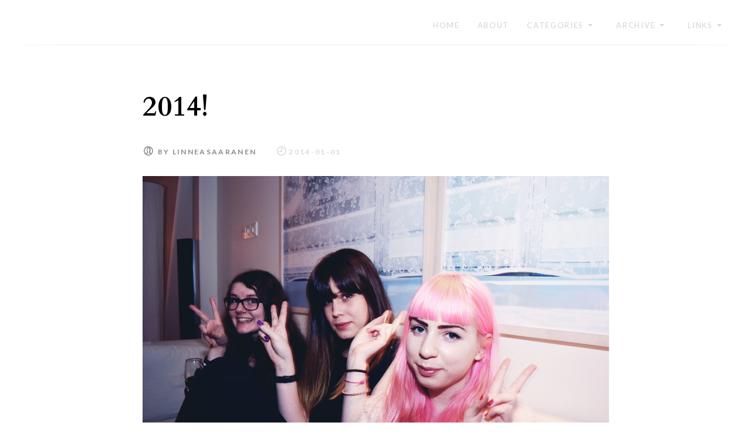

--- FILE ---
content_type: text/html; charset=UTF-8
request_url: https://www.linneasaaranen.blog/2014/01/01/2014_january_2014/
body_size: 9820
content:
<!doctype html>
<html lang="en-US" class="no-js no-svg" itemscope="itemscope" itemtype="https://schema.org/Article">
<head>
	<meta charset="UTF-8">
	<meta name="viewport" content="width=device-width, initial-scale=1">
	<link rel="profile" href="http://gmpg.org/xfn/11">
	<script>(function(html){html.className = html.className.replace(/\bno-js\b/,'js')})(document.documentElement);</script>
<title>2014! &#8211; Linnéa Saaranen</title>
<meta name='robots' content='max-image-preview:large' />
<link rel='dns-prefetch' href='//secure.gravatar.com' />
<link rel='dns-prefetch' href='//stats.wp.com' />
<link rel='dns-prefetch' href='//fonts.googleapis.com' />
<link rel='dns-prefetch' href='//v0.wordpress.com' />
<link href='https://fonts.gstatic.com' crossorigin rel='preconnect' />
<link rel="alternate" type="application/rss+xml" title="Linnéa Saaranen &raquo; Feed" href="https://www.linneasaaranen.blog/feed/" />
<link rel="alternate" type="application/rss+xml" title="Linnéa Saaranen &raquo; Comments Feed" href="https://www.linneasaaranen.blog/comments/feed/" />
<link rel="alternate" type="application/rss+xml" title="Linnéa Saaranen &raquo; 2014! Comments Feed" href="https://www.linneasaaranen.blog/2014/01/01/2014_january_2014/feed/" />
<link rel="alternate" title="oEmbed (JSON)" type="application/json+oembed" href="https://www.linneasaaranen.blog/wp-json/oembed/1.0/embed?url=https%3A%2F%2Fwww.linneasaaranen.blog%2F2014%2F01%2F01%2F2014_january_2014%2F" />
<link rel="alternate" title="oEmbed (XML)" type="text/xml+oembed" href="https://www.linneasaaranen.blog/wp-json/oembed/1.0/embed?url=https%3A%2F%2Fwww.linneasaaranen.blog%2F2014%2F01%2F01%2F2014_january_2014%2F&#038;format=xml" />
<style id='wp-img-auto-sizes-contain-inline-css' type='text/css'>
img:is([sizes=auto i],[sizes^="auto," i]){contain-intrinsic-size:3000px 1500px}
/*# sourceURL=wp-img-auto-sizes-contain-inline-css */
</style>
<style id='wp-emoji-styles-inline-css' type='text/css'>

	img.wp-smiley, img.emoji {
		display: inline !important;
		border: none !important;
		box-shadow: none !important;
		height: 1em !important;
		width: 1em !important;
		margin: 0 0.07em !important;
		vertical-align: -0.1em !important;
		background: none !important;
		padding: 0 !important;
	}
/*# sourceURL=wp-emoji-styles-inline-css */
</style>
<style id='wp-block-library-inline-css' type='text/css'>
:root{--wp-block-synced-color:#7a00df;--wp-block-synced-color--rgb:122,0,223;--wp-bound-block-color:var(--wp-block-synced-color);--wp-editor-canvas-background:#ddd;--wp-admin-theme-color:#007cba;--wp-admin-theme-color--rgb:0,124,186;--wp-admin-theme-color-darker-10:#006ba1;--wp-admin-theme-color-darker-10--rgb:0,107,160.5;--wp-admin-theme-color-darker-20:#005a87;--wp-admin-theme-color-darker-20--rgb:0,90,135;--wp-admin-border-width-focus:2px}@media (min-resolution:192dpi){:root{--wp-admin-border-width-focus:1.5px}}.wp-element-button{cursor:pointer}:root .has-very-light-gray-background-color{background-color:#eee}:root .has-very-dark-gray-background-color{background-color:#313131}:root .has-very-light-gray-color{color:#eee}:root .has-very-dark-gray-color{color:#313131}:root .has-vivid-green-cyan-to-vivid-cyan-blue-gradient-background{background:linear-gradient(135deg,#00d084,#0693e3)}:root .has-purple-crush-gradient-background{background:linear-gradient(135deg,#34e2e4,#4721fb 50%,#ab1dfe)}:root .has-hazy-dawn-gradient-background{background:linear-gradient(135deg,#faaca8,#dad0ec)}:root .has-subdued-olive-gradient-background{background:linear-gradient(135deg,#fafae1,#67a671)}:root .has-atomic-cream-gradient-background{background:linear-gradient(135deg,#fdd79a,#004a59)}:root .has-nightshade-gradient-background{background:linear-gradient(135deg,#330968,#31cdcf)}:root .has-midnight-gradient-background{background:linear-gradient(135deg,#020381,#2874fc)}:root{--wp--preset--font-size--normal:16px;--wp--preset--font-size--huge:42px}.has-regular-font-size{font-size:1em}.has-larger-font-size{font-size:2.625em}.has-normal-font-size{font-size:var(--wp--preset--font-size--normal)}.has-huge-font-size{font-size:var(--wp--preset--font-size--huge)}.has-text-align-center{text-align:center}.has-text-align-left{text-align:left}.has-text-align-right{text-align:right}.has-fit-text{white-space:nowrap!important}#end-resizable-editor-section{display:none}.aligncenter{clear:both}.items-justified-left{justify-content:flex-start}.items-justified-center{justify-content:center}.items-justified-right{justify-content:flex-end}.items-justified-space-between{justify-content:space-between}.screen-reader-text{border:0;clip-path:inset(50%);height:1px;margin:-1px;overflow:hidden;padding:0;position:absolute;width:1px;word-wrap:normal!important}.screen-reader-text:focus{background-color:#ddd;clip-path:none;color:#444;display:block;font-size:1em;height:auto;left:5px;line-height:normal;padding:15px 23px 14px;text-decoration:none;top:5px;width:auto;z-index:100000}html :where(.has-border-color){border-style:solid}html :where([style*=border-top-color]){border-top-style:solid}html :where([style*=border-right-color]){border-right-style:solid}html :where([style*=border-bottom-color]){border-bottom-style:solid}html :where([style*=border-left-color]){border-left-style:solid}html :where([style*=border-width]){border-style:solid}html :where([style*=border-top-width]){border-top-style:solid}html :where([style*=border-right-width]){border-right-style:solid}html :where([style*=border-bottom-width]){border-bottom-style:solid}html :where([style*=border-left-width]){border-left-style:solid}html :where(img[class*=wp-image-]){height:auto;max-width:100%}:where(figure){margin:0 0 1em}html :where(.is-position-sticky){--wp-admin--admin-bar--position-offset:var(--wp-admin--admin-bar--height,0px)}@media screen and (max-width:600px){html :where(.is-position-sticky){--wp-admin--admin-bar--position-offset:0px}}

/*# sourceURL=wp-block-library-inline-css */
</style><style id='global-styles-inline-css' type='text/css'>
:root{--wp--preset--aspect-ratio--square: 1;--wp--preset--aspect-ratio--4-3: 4/3;--wp--preset--aspect-ratio--3-4: 3/4;--wp--preset--aspect-ratio--3-2: 3/2;--wp--preset--aspect-ratio--2-3: 2/3;--wp--preset--aspect-ratio--16-9: 16/9;--wp--preset--aspect-ratio--9-16: 9/16;--wp--preset--color--black: #000000;--wp--preset--color--cyan-bluish-gray: #abb8c3;--wp--preset--color--white: #ffffff;--wp--preset--color--pale-pink: #f78da7;--wp--preset--color--vivid-red: #cf2e2e;--wp--preset--color--luminous-vivid-orange: #ff6900;--wp--preset--color--luminous-vivid-amber: #fcb900;--wp--preset--color--light-green-cyan: #7bdcb5;--wp--preset--color--vivid-green-cyan: #00d084;--wp--preset--color--pale-cyan-blue: #8ed1fc;--wp--preset--color--vivid-cyan-blue: #0693e3;--wp--preset--color--vivid-purple: #9b51e0;--wp--preset--gradient--vivid-cyan-blue-to-vivid-purple: linear-gradient(135deg,rgb(6,147,227) 0%,rgb(155,81,224) 100%);--wp--preset--gradient--light-green-cyan-to-vivid-green-cyan: linear-gradient(135deg,rgb(122,220,180) 0%,rgb(0,208,130) 100%);--wp--preset--gradient--luminous-vivid-amber-to-luminous-vivid-orange: linear-gradient(135deg,rgb(252,185,0) 0%,rgb(255,105,0) 100%);--wp--preset--gradient--luminous-vivid-orange-to-vivid-red: linear-gradient(135deg,rgb(255,105,0) 0%,rgb(207,46,46) 100%);--wp--preset--gradient--very-light-gray-to-cyan-bluish-gray: linear-gradient(135deg,rgb(238,238,238) 0%,rgb(169,184,195) 100%);--wp--preset--gradient--cool-to-warm-spectrum: linear-gradient(135deg,rgb(74,234,220) 0%,rgb(151,120,209) 20%,rgb(207,42,186) 40%,rgb(238,44,130) 60%,rgb(251,105,98) 80%,rgb(254,248,76) 100%);--wp--preset--gradient--blush-light-purple: linear-gradient(135deg,rgb(255,206,236) 0%,rgb(152,150,240) 100%);--wp--preset--gradient--blush-bordeaux: linear-gradient(135deg,rgb(254,205,165) 0%,rgb(254,45,45) 50%,rgb(107,0,62) 100%);--wp--preset--gradient--luminous-dusk: linear-gradient(135deg,rgb(255,203,112) 0%,rgb(199,81,192) 50%,rgb(65,88,208) 100%);--wp--preset--gradient--pale-ocean: linear-gradient(135deg,rgb(255,245,203) 0%,rgb(182,227,212) 50%,rgb(51,167,181) 100%);--wp--preset--gradient--electric-grass: linear-gradient(135deg,rgb(202,248,128) 0%,rgb(113,206,126) 100%);--wp--preset--gradient--midnight: linear-gradient(135deg,rgb(2,3,129) 0%,rgb(40,116,252) 100%);--wp--preset--font-size--small: 13px;--wp--preset--font-size--medium: 20px;--wp--preset--font-size--large: 36px;--wp--preset--font-size--x-large: 42px;--wp--preset--spacing--20: 0.44rem;--wp--preset--spacing--30: 0.67rem;--wp--preset--spacing--40: 1rem;--wp--preset--spacing--50: 1.5rem;--wp--preset--spacing--60: 2.25rem;--wp--preset--spacing--70: 3.38rem;--wp--preset--spacing--80: 5.06rem;--wp--preset--shadow--natural: 6px 6px 9px rgba(0, 0, 0, 0.2);--wp--preset--shadow--deep: 12px 12px 50px rgba(0, 0, 0, 0.4);--wp--preset--shadow--sharp: 6px 6px 0px rgba(0, 0, 0, 0.2);--wp--preset--shadow--outlined: 6px 6px 0px -3px rgb(255, 255, 255), 6px 6px rgb(0, 0, 0);--wp--preset--shadow--crisp: 6px 6px 0px rgb(0, 0, 0);}:where(.is-layout-flex){gap: 0.5em;}:where(.is-layout-grid){gap: 0.5em;}body .is-layout-flex{display: flex;}.is-layout-flex{flex-wrap: wrap;align-items: center;}.is-layout-flex > :is(*, div){margin: 0;}body .is-layout-grid{display: grid;}.is-layout-grid > :is(*, div){margin: 0;}:where(.wp-block-columns.is-layout-flex){gap: 2em;}:where(.wp-block-columns.is-layout-grid){gap: 2em;}:where(.wp-block-post-template.is-layout-flex){gap: 1.25em;}:where(.wp-block-post-template.is-layout-grid){gap: 1.25em;}.has-black-color{color: var(--wp--preset--color--black) !important;}.has-cyan-bluish-gray-color{color: var(--wp--preset--color--cyan-bluish-gray) !important;}.has-white-color{color: var(--wp--preset--color--white) !important;}.has-pale-pink-color{color: var(--wp--preset--color--pale-pink) !important;}.has-vivid-red-color{color: var(--wp--preset--color--vivid-red) !important;}.has-luminous-vivid-orange-color{color: var(--wp--preset--color--luminous-vivid-orange) !important;}.has-luminous-vivid-amber-color{color: var(--wp--preset--color--luminous-vivid-amber) !important;}.has-light-green-cyan-color{color: var(--wp--preset--color--light-green-cyan) !important;}.has-vivid-green-cyan-color{color: var(--wp--preset--color--vivid-green-cyan) !important;}.has-pale-cyan-blue-color{color: var(--wp--preset--color--pale-cyan-blue) !important;}.has-vivid-cyan-blue-color{color: var(--wp--preset--color--vivid-cyan-blue) !important;}.has-vivid-purple-color{color: var(--wp--preset--color--vivid-purple) !important;}.has-black-background-color{background-color: var(--wp--preset--color--black) !important;}.has-cyan-bluish-gray-background-color{background-color: var(--wp--preset--color--cyan-bluish-gray) !important;}.has-white-background-color{background-color: var(--wp--preset--color--white) !important;}.has-pale-pink-background-color{background-color: var(--wp--preset--color--pale-pink) !important;}.has-vivid-red-background-color{background-color: var(--wp--preset--color--vivid-red) !important;}.has-luminous-vivid-orange-background-color{background-color: var(--wp--preset--color--luminous-vivid-orange) !important;}.has-luminous-vivid-amber-background-color{background-color: var(--wp--preset--color--luminous-vivid-amber) !important;}.has-light-green-cyan-background-color{background-color: var(--wp--preset--color--light-green-cyan) !important;}.has-vivid-green-cyan-background-color{background-color: var(--wp--preset--color--vivid-green-cyan) !important;}.has-pale-cyan-blue-background-color{background-color: var(--wp--preset--color--pale-cyan-blue) !important;}.has-vivid-cyan-blue-background-color{background-color: var(--wp--preset--color--vivid-cyan-blue) !important;}.has-vivid-purple-background-color{background-color: var(--wp--preset--color--vivid-purple) !important;}.has-black-border-color{border-color: var(--wp--preset--color--black) !important;}.has-cyan-bluish-gray-border-color{border-color: var(--wp--preset--color--cyan-bluish-gray) !important;}.has-white-border-color{border-color: var(--wp--preset--color--white) !important;}.has-pale-pink-border-color{border-color: var(--wp--preset--color--pale-pink) !important;}.has-vivid-red-border-color{border-color: var(--wp--preset--color--vivid-red) !important;}.has-luminous-vivid-orange-border-color{border-color: var(--wp--preset--color--luminous-vivid-orange) !important;}.has-luminous-vivid-amber-border-color{border-color: var(--wp--preset--color--luminous-vivid-amber) !important;}.has-light-green-cyan-border-color{border-color: var(--wp--preset--color--light-green-cyan) !important;}.has-vivid-green-cyan-border-color{border-color: var(--wp--preset--color--vivid-green-cyan) !important;}.has-pale-cyan-blue-border-color{border-color: var(--wp--preset--color--pale-cyan-blue) !important;}.has-vivid-cyan-blue-border-color{border-color: var(--wp--preset--color--vivid-cyan-blue) !important;}.has-vivid-purple-border-color{border-color: var(--wp--preset--color--vivid-purple) !important;}.has-vivid-cyan-blue-to-vivid-purple-gradient-background{background: var(--wp--preset--gradient--vivid-cyan-blue-to-vivid-purple) !important;}.has-light-green-cyan-to-vivid-green-cyan-gradient-background{background: var(--wp--preset--gradient--light-green-cyan-to-vivid-green-cyan) !important;}.has-luminous-vivid-amber-to-luminous-vivid-orange-gradient-background{background: var(--wp--preset--gradient--luminous-vivid-amber-to-luminous-vivid-orange) !important;}.has-luminous-vivid-orange-to-vivid-red-gradient-background{background: var(--wp--preset--gradient--luminous-vivid-orange-to-vivid-red) !important;}.has-very-light-gray-to-cyan-bluish-gray-gradient-background{background: var(--wp--preset--gradient--very-light-gray-to-cyan-bluish-gray) !important;}.has-cool-to-warm-spectrum-gradient-background{background: var(--wp--preset--gradient--cool-to-warm-spectrum) !important;}.has-blush-light-purple-gradient-background{background: var(--wp--preset--gradient--blush-light-purple) !important;}.has-blush-bordeaux-gradient-background{background: var(--wp--preset--gradient--blush-bordeaux) !important;}.has-luminous-dusk-gradient-background{background: var(--wp--preset--gradient--luminous-dusk) !important;}.has-pale-ocean-gradient-background{background: var(--wp--preset--gradient--pale-ocean) !important;}.has-electric-grass-gradient-background{background: var(--wp--preset--gradient--electric-grass) !important;}.has-midnight-gradient-background{background: var(--wp--preset--gradient--midnight) !important;}.has-small-font-size{font-size: var(--wp--preset--font-size--small) !important;}.has-medium-font-size{font-size: var(--wp--preset--font-size--medium) !important;}.has-large-font-size{font-size: var(--wp--preset--font-size--large) !important;}.has-x-large-font-size{font-size: var(--wp--preset--font-size--x-large) !important;}
/*# sourceURL=global-styles-inline-css */
</style>

<style id='classic-theme-styles-inline-css' type='text/css'>
/*! This file is auto-generated */
.wp-block-button__link{color:#fff;background-color:#32373c;border-radius:9999px;box-shadow:none;text-decoration:none;padding:calc(.667em + 2px) calc(1.333em + 2px);font-size:1.125em}.wp-block-file__button{background:#32373c;color:#fff;text-decoration:none}
/*# sourceURL=/wp-includes/css/classic-themes.min.css */
</style>
<link rel='stylesheet' id='font-awesome-css' href='https://www.linneasaaranen.blog/wp-content/plugins/contact-widgets/assets/css/font-awesome.min.css?ver=4.7.0' type='text/css' media='all' />
<link rel='stylesheet' id='siuy-fonts-css' href='https://fonts.googleapis.com/css?family=Cardo%3A400%2C400i%2C700%2C700i%7CLato%3A100%2C100i%2C200%2C200i%2C300%2C300i%2C400%2C400i%2C500%2C500i%2C600%2C600i%2C700%2C700i%7CPlayfair+Display%3A400%2C400i%2C700%2C700i%2C900%2C900i&#038;subset=latin%2Clatin-ext' type='text/css' media='all' />
<link rel='stylesheet' id='siuy-styles-css' href='https://www.linneasaaranen.blog/wp-content/themes/siuy/assets/css/siuy.min.css?ver=1.1.4' type='text/css' media='all' />
<style id='siuy-styles-inline-css' type='text/css'>
.post.format-chat .entry-content p:after {
	        		background-color: #FFFFFF;
	        	}
        	
		            .site-title, .site-description {
		        		position: absolute;
		        		clip: rect(1px, 1px, 1px, 1px);
		        	}
	        	
		            .site-description {
		        		position: absolute;
		        		clip: rect(1px, 1px, 1px, 1px);
		        	}
	        	
		            body #page .site-title a, body #page .site-description {
	            		color: #blank;
	            	}
/*# sourceURL=siuy-styles-inline-css */
</style>
<script type="text/javascript" src="https://www.linneasaaranen.blog/wp-includes/js/jquery/jquery.min.js?ver=3.7.1" id="jquery-core-js"></script>
<script type="text/javascript" src="https://www.linneasaaranen.blog/wp-includes/js/jquery/jquery-migrate.min.js?ver=3.4.1" id="jquery-migrate-js"></script>
<link rel="https://api.w.org/" href="https://www.linneasaaranen.blog/wp-json/" /><link rel="alternate" title="JSON" type="application/json" href="https://www.linneasaaranen.blog/wp-json/wp/v2/posts/1870857216" /><link rel="EditURI" type="application/rsd+xml" title="RSD" href="https://www.linneasaaranen.blog/xmlrpc.php?rsd" />
<meta name="generator" content="WordPress 6.9" />
<link rel="canonical" href="https://www.linneasaaranen.blog/2014/01/01/2014_january_2014/" />
<link rel='shortlink' href='https://wp.me/paQrmR-22BVqo' />
	<style>img#wpstats{display:none}</style>
		<link rel="pingback" href="https://www.linneasaaranen.blog/xmlrpc.php">

<!-- Jetpack Open Graph Tags -->
<meta property="og:type" content="article" />
<meta property="og:title" content="2014!" />
<meta property="og:url" content="https://www.linneasaaranen.blog/2014/01/01/2014_january_2014/" />
<meta property="og:description" content="Här är några bilder på gårdagens nyårsfirande. Hade bästa middagen innan och firade med massa fina människor. Kommer bli ett bra år." />
<meta property="article:published_time" content="2014-01-01T17:39:01+00:00" />
<meta property="article:modified_time" content="2020-04-11T10:14:33+00:00" />
<meta property="og:site_name" content="Linnéa Saaranen" />
<meta property="og:image" content="http://www.linneasaaranen.blog/wp-content/uploads/2014/01/DSC_0032_.jpg" />
<meta property="og:image:width" content="1980" />
<meta property="og:image:height" content="1320" />
<meta property="og:image:alt" content="" />
<meta property="og:locale" content="en_US" />
<meta name="twitter:text:title" content="2014!" />
<meta name="twitter:image" content="http://www.linneasaaranen.blog/wp-content/uploads/2014/01/DSC_0032_.jpg?w=640" />
<meta name="twitter:card" content="summary_large_image" />

<!-- End Jetpack Open Graph Tags -->
<link rel="icon" href="https://www.linneasaaranen.blog/wp-content/uploads/2019/03/cropped-SiteIcon-1-32x32.png" sizes="32x32" />
<link rel="icon" href="https://www.linneasaaranen.blog/wp-content/uploads/2019/03/cropped-SiteIcon-1-192x192.png" sizes="192x192" />
<link rel="apple-touch-icon" href="https://www.linneasaaranen.blog/wp-content/uploads/2019/03/cropped-SiteIcon-1-180x180.png" />
<meta name="msapplication-TileImage" content="https://www.linneasaaranen.blog/wp-content/uploads/2019/03/cropped-SiteIcon-1-270x270.png" />
		<style type="text/css" id="wp-custom-css">
			p { 
font-size:15px; 
} 		</style>
		</head>
<body class="wp-singular post-template-default single single-post postid-1870857216 single-format-standard wp-theme-siuy no-sidebar">

	<div id="right" class="siuy-offcanvas c-offcanvas is-hidden" role="complementary">
		<button class="close-btn">
			<i class="pe-7s-close"></i>
		</button>
		<div id="primary-slinky-menu" class="siuy-slinky-menu">
		</div>
		<div class="offcanvas-nav d-block d-md-none" data-set="bs"></div>
	</div><!-- .siuy-offcanvas -->
	
<div id="page" class="site c-offcanvas-content-wrap">

	<a class="skip-link screen-reader-text" href="#content">Skip to content</a>
	<header id="masthead" class="site-header">
		<div class="site-branding">

							<p class="site-title"><a href="https://www.linneasaaranen.blog/" rel="home">Linnéa Saaranen</a></p>
			
		</div><!-- .site-branding -->
		<nav id="site-navigation" class="main-navigation" itemscope="itemscope" itemtype="https://schema.org/SiteNavigationElement">
			<button class="siuy-menu-toggle js-offcanvas-toggler js-primary-offcanvas-toggler" aria-controls="primary-menu" aria-expanded="false">
				<span class="hamburger-nav-icon">
					<span class="icon-bar"></span>
					<span class="icon-bar"></span>
					<span class="icon-bar"></span>
				</span>
			</button>
			<div class="menu-meny-container"><ul id="primary-menu" class="menu"><li id="menu-item-88" class="menu-item menu-item-type-custom menu-item-object-custom menu-item-home menu-item-88"><a href="http://www.linneasaaranen.blog" itemprop="url">Home</a></li>
<li id="menu-item-89" class="menu-item menu-item-type-post_type menu-item-object-page menu-item-89"><a href="https://www.linneasaaranen.blog/sample-page/" itemprop="url">About</a></li>
<li id="menu-item-96" class="menu-item menu-item-type-custom menu-item-object-custom menu-item-has-children menu-item-96"><a href="#" itemprop="url">Categories</a>
<ul class="sub-menu">
	<li id="menu-item-2146983685" class="menu-item menu-item-type-taxonomy menu-item-object-category current-post-ancestor current-menu-parent current-post-parent menu-item-2146983685"><a href="https://www.linneasaaranen.blog/category/all/" itemprop="url">All</a></li>
	<li id="menu-item-2146989818" class="menu-item menu-item-type-taxonomy menu-item-object-category menu-item-2146989818"><a href="https://www.linneasaaranen.blog/category/analogue/" itemprop="url">Analogue</a></li>
	<li id="menu-item-2146984589" class="menu-item menu-item-type-taxonomy menu-item-object-category menu-item-2146984589"><a href="https://www.linneasaaranen.blog/category/china/" itemprop="url">China</a></li>
	<li id="menu-item-2146984590" class="menu-item menu-item-type-taxonomy menu-item-object-category menu-item-2146984590"><a href="https://www.linneasaaranen.blog/category/film/" itemprop="url">Film</a></li>
	<li id="menu-item-2146983742" class="menu-item menu-item-type-taxonomy menu-item-object-category menu-item-2146983742"><a href="https://www.linneasaaranen.blog/category/japan/" itemprop="url">Japan</a></li>
	<li id="menu-item-2146983745" class="menu-item menu-item-type-taxonomy menu-item-object-category menu-item-2146983745"><a href="https://www.linneasaaranen.blog/category/travel/" itemprop="url">Travel</a></li>
	<li id="menu-item-2146991703" class="menu-item menu-item-type-taxonomy menu-item-object-category menu-item-2146991703"><a href="https://www.linneasaaranen.blog/category/wedding/" itemprop="url">Wedding</a></li>
</ul>
</li>
<li id="menu-item-114" class="menu-item menu-item-type-custom menu-item-object-custom menu-item-has-children menu-item-114"><a href="#" itemprop="url">Archive</a>
<ul class="sub-menu">
	<li id="menu-item-2146992391" class="menu-item menu-item-type-custom menu-item-object-custom menu-item-2146992391"><a href="https://www.linneasaaranen.blog/2023/" itemprop="url">2023</a></li>
	<li id="menu-item-2146991704" class="menu-item menu-item-type-custom menu-item-object-custom menu-item-2146991704"><a href="http://www.linneasaaranen.blog/2022/" itemprop="url">2022</a></li>
	<li id="menu-item-2146991137" class="menu-item menu-item-type-custom menu-item-object-custom menu-item-2146991137"><a href="http://www.linneasaaranen.blog/2021/" itemprop="url">2021</a></li>
	<li id="menu-item-2146984591" class="menu-item menu-item-type-custom menu-item-object-custom menu-item-2146984591"><a href="http://www.linneasaaranen.blog/2020/" itemprop="url">2020</a></li>
	<li id="menu-item-115" class="menu-item menu-item-type-custom menu-item-object-custom menu-item-115"><a href="http://www.linneasaaranen.blog/2019/" itemprop="url">2019</a></li>
	<li id="menu-item-116" class="menu-item menu-item-type-custom menu-item-object-custom menu-item-116"><a href="http://www.linneasaaranen.blog/2018/" itemprop="url">2018</a></li>
	<li id="menu-item-117" class="menu-item menu-item-type-custom menu-item-object-custom menu-item-117"><a href="http://www.linneasaaranen.blog/2017/" itemprop="url">2017</a></li>
	<li id="menu-item-118" class="menu-item menu-item-type-custom menu-item-object-custom menu-item-118"><a href="http://www.linneasaaranen.blog/2016/" itemprop="url">2016</a></li>
	<li id="menu-item-119" class="menu-item menu-item-type-custom menu-item-object-custom menu-item-119"><a href="http://www.linneasaaranen.blog/2015/" itemprop="url">2015</a></li>
	<li id="menu-item-120" class="menu-item menu-item-type-custom menu-item-object-custom menu-item-120"><a href="http://www.linneasaaranen.blog/2014/" itemprop="url">2014</a></li>
	<li id="menu-item-121" class="menu-item menu-item-type-custom menu-item-object-custom menu-item-121"><a href="http://www.linneasaaranen.blog/2013/" itemprop="url">2013</a></li>
	<li id="menu-item-122" class="menu-item menu-item-type-custom menu-item-object-custom menu-item-122"><a href="http://www.linneasaaranen.blog/2012/" itemprop="url">2012</a></li>
	<li id="menu-item-123" class="menu-item menu-item-type-custom menu-item-object-custom menu-item-123"><a href="http://www.linneasaaranen.blog/2011/" itemprop="url">2011</a></li>
	<li id="menu-item-124" class="menu-item menu-item-type-custom menu-item-object-custom menu-item-124"><a href="http://www.linneasaaranen.blog/2010/" itemprop="url">2010</a></li>
	<li id="menu-item-125" class="menu-item menu-item-type-custom menu-item-object-custom menu-item-125"><a href="http://www.linneasaaranen.blog/2009/" itemprop="url">2009</a></li>
	<li id="menu-item-126" class="menu-item menu-item-type-custom menu-item-object-custom menu-item-126"><a href="http://www.linneasaaranen.blog/2008/" itemprop="url">2008</a></li>
</ul>
</li>
<li id="menu-item-2146022953" class="menu-item menu-item-type-custom menu-item-object-custom menu-item-has-children menu-item-2146022953"><a href="#" itemprop="url">Links</a>
<ul class="sub-menu">
	<li id="menu-item-2146022956" class="menu-item menu-item-type-custom menu-item-object-custom menu-item-2146022956"><a href="https://linneasaaranen.myportfolio.com/" itemprop="url">Portfolio</a></li>
	<li id="menu-item-2146022957" class="menu-item menu-item-type-custom menu-item-object-custom menu-item-2146022957"><a href="https://www.youtube.com/channel/UCCh5tOgGaUNHSqORU2jZPpQ?view_as=subscriber" itemprop="url">Youtube</a></li>
	<li id="menu-item-2146022954" class="menu-item menu-item-type-custom menu-item-object-custom menu-item-2146022954"><a href="https://www.instagram.com/linneasaaranen/" itemprop="url">Instagram</a></li>
	<li id="menu-item-2146022955" class="menu-item menu-item-type-custom menu-item-object-custom menu-item-2146022955"><a href="https://twitter.com/linneasaaranen" itemprop="url">Twitter</a></li>
	<li id="menu-item-2146984588" class="menu-item menu-item-type-custom menu-item-object-custom menu-item-2146984588"><a href="https://letterboxd.com/linneasaaranen/" itemprop="url">Letterboxd</a></li>
	<li id="menu-item-2146983753" class="menu-item menu-item-type-custom menu-item-object-custom menu-item-2146983753"><a href="http://whothefuckislinneasaaranen.tumblr.com/" itemprop="url">Tumblr</a></li>
	<li id="menu-item-2146983754" class="menu-item menu-item-type-custom menu-item-object-custom menu-item-2146983754"><a href="https://www.pinterest.se/linneasaaranen/" itemprop="url">Pinterest</a></li>
	<li id="menu-item-2146983756" class="menu-item menu-item-type-custom menu-item-object-custom menu-item-2146983756"><a href="https://www.last.fm/sv/user/StreckPacemaker" itemprop="url">last.fm</a></li>
	<li id="menu-item-2146022958" class="menu-item menu-item-type-custom menu-item-object-custom menu-item-2146022958"><a href="https://www.bloglovin.com/blogs/linnea-saaranen-19856861" itemprop="url">Bloglovin&#8217;</a></li>
	<li id="menu-item-2146983755" class="menu-item menu-item-type-custom menu-item-object-custom menu-item-2146983755"><a href="https://www.facebook.com/linneasaaranen" itemprop="url">Facebook</a></li>
</ul>
</li>
</ul></div>		</nav><!-- #site-navigation -->

		
	</header><!-- #masthead -->

		
	<div id="content" class="container site-content">
	<div id="primary" class="content-area">
		<main id="main" class="site-main">

		<article id="post-1870857216" class="post-1870857216 post type-post status-publish format-standard hentry category-all" itemscope="itemscope" itemtype="https://schema.org/BlogPosting" itemprop="blogPost">
	<header class="entry-header">
		<h1 class="entry-title" itemprop="headline">2014!</h1>		<div class="entry-meta">
			<span class="byline" itemprop="author" itemscope="itemscope" itemtype="https://schema.org/Person"> by <span class="author vcard"><a class="url fn n" href="https://www.linneasaaranen.blog/author/linneasaaranen_f4ilnn/">linneasaaranen</a></span></span><span class="posted-on" itemprop="datePublished"><a href="https://www.linneasaaranen.blog/2014/01/01/2014_january_2014/" rel="bookmark"><time class="entry-date published" datetime="2014-01-01T18:39:01+01:00">2014-01-01</time><time class="updated" datetime="2020-04-11T12:14:33+02:00">2020-04-11</time></a> on</span>		</div><!-- .entry-meta -->
			</header><!-- .entry-header -->

	<div class="entry-content" itemprop="mainContentOfPage">
		<p><img fetchpriority="high" decoding="async" class="alignnone size-full wp-image-2146987339" src="https://www.linneasaaranen.blog/wp-content/uploads/2014/01/DSC_0032_.jpg" alt="" width="1980" height="1320" srcset="https://www.linneasaaranen.blog/wp-content/uploads/2014/01/DSC_0032_.jpg 1980w, https://www.linneasaaranen.blog/wp-content/uploads/2014/01/DSC_0032_-300x200.jpg 300w, https://www.linneasaaranen.blog/wp-content/uploads/2014/01/DSC_0032_-700x467.jpg 700w, https://www.linneasaaranen.blog/wp-content/uploads/2014/01/DSC_0032_-768x512.jpg 768w, https://www.linneasaaranen.blog/wp-content/uploads/2014/01/DSC_0032_-1536x1024.jpg 1536w" sizes="(max-width: 1980px) 100vw, 1980px" /><br />
<img decoding="async" class="alignnone size-full wp-image-2146987338" src="https://www.linneasaaranen.blog/wp-content/uploads/2014/01/DSC_0028_.jpg" alt="" width="1980" height="1320" srcset="https://www.linneasaaranen.blog/wp-content/uploads/2014/01/DSC_0028_.jpg 1980w, https://www.linneasaaranen.blog/wp-content/uploads/2014/01/DSC_0028_-300x200.jpg 300w, https://www.linneasaaranen.blog/wp-content/uploads/2014/01/DSC_0028_-700x467.jpg 700w, https://www.linneasaaranen.blog/wp-content/uploads/2014/01/DSC_0028_-768x512.jpg 768w, https://www.linneasaaranen.blog/wp-content/uploads/2014/01/DSC_0028_-1536x1024.jpg 1536w" sizes="(max-width: 1980px) 100vw, 1980px" /><br />
<img decoding="async" class="alignnone size-full wp-image-2146987341" src="https://www.linneasaaranen.blog/wp-content/uploads/2014/01/DSC_0057_.jpg" alt="" width="1980" height="1320" srcset="https://www.linneasaaranen.blog/wp-content/uploads/2014/01/DSC_0057_.jpg 1980w, https://www.linneasaaranen.blog/wp-content/uploads/2014/01/DSC_0057_-300x200.jpg 300w, https://www.linneasaaranen.blog/wp-content/uploads/2014/01/DSC_0057_-700x467.jpg 700w, https://www.linneasaaranen.blog/wp-content/uploads/2014/01/DSC_0057_-768x512.jpg 768w, https://www.linneasaaranen.blog/wp-content/uploads/2014/01/DSC_0057_-1536x1024.jpg 1536w" sizes="(max-width: 1980px) 100vw, 1980px" /><br />
<img loading="lazy" decoding="async" class="alignnone size-full wp-image-2146987342" src="https://www.linneasaaranen.blog/wp-content/uploads/2014/01/DSC_0072_.jpg" alt="" width="1980" height="1320" srcset="https://www.linneasaaranen.blog/wp-content/uploads/2014/01/DSC_0072_.jpg 1980w, https://www.linneasaaranen.blog/wp-content/uploads/2014/01/DSC_0072_-300x200.jpg 300w, https://www.linneasaaranen.blog/wp-content/uploads/2014/01/DSC_0072_-700x467.jpg 700w, https://www.linneasaaranen.blog/wp-content/uploads/2014/01/DSC_0072_-768x512.jpg 768w, https://www.linneasaaranen.blog/wp-content/uploads/2014/01/DSC_0072_-1536x1024.jpg 1536w" sizes="auto, (max-width: 1980px) 100vw, 1980px" /><br />
<img loading="lazy" decoding="async" class="alignnone size-full wp-image-2146987350" src="https://www.linneasaaranen.blog/wp-content/uploads/2014/01/DSC_0074_.jpg" alt="" width="1980" height="1320" srcset="https://www.linneasaaranen.blog/wp-content/uploads/2014/01/DSC_0074_.jpg 1980w, https://www.linneasaaranen.blog/wp-content/uploads/2014/01/DSC_0074_-300x200.jpg 300w, https://www.linneasaaranen.blog/wp-content/uploads/2014/01/DSC_0074_-700x467.jpg 700w, https://www.linneasaaranen.blog/wp-content/uploads/2014/01/DSC_0074_-768x512.jpg 768w, https://www.linneasaaranen.blog/wp-content/uploads/2014/01/DSC_0074_-1536x1024.jpg 1536w" sizes="auto, (max-width: 1980px) 100vw, 1980px" /><br />
<img loading="lazy" decoding="async" class="alignnone size-full wp-image-2146987343" src="https://www.linneasaaranen.blog/wp-content/uploads/2014/01/DSC_0089_.jpg" alt="" width="1980" height="1320" srcset="https://www.linneasaaranen.blog/wp-content/uploads/2014/01/DSC_0089_.jpg 1980w, https://www.linneasaaranen.blog/wp-content/uploads/2014/01/DSC_0089_-300x200.jpg 300w, https://www.linneasaaranen.blog/wp-content/uploads/2014/01/DSC_0089_-700x467.jpg 700w, https://www.linneasaaranen.blog/wp-content/uploads/2014/01/DSC_0089_-768x512.jpg 768w, https://www.linneasaaranen.blog/wp-content/uploads/2014/01/DSC_0089_-1536x1024.jpg 1536w" sizes="auto, (max-width: 1980px) 100vw, 1980px" /><br />
<img loading="lazy" decoding="async" class="alignnone size-full wp-image-2146987344" src="https://www.linneasaaranen.blog/wp-content/uploads/2014/01/DSC_0101_.jpg" alt="" width="1980" height="1320" srcset="https://www.linneasaaranen.blog/wp-content/uploads/2014/01/DSC_0101_.jpg 1980w, https://www.linneasaaranen.blog/wp-content/uploads/2014/01/DSC_0101_-300x200.jpg 300w, https://www.linneasaaranen.blog/wp-content/uploads/2014/01/DSC_0101_-700x467.jpg 700w, https://www.linneasaaranen.blog/wp-content/uploads/2014/01/DSC_0101_-768x512.jpg 768w, https://www.linneasaaranen.blog/wp-content/uploads/2014/01/DSC_0101_-1536x1024.jpg 1536w" sizes="auto, (max-width: 1980px) 100vw, 1980px" /><br />
<img loading="lazy" decoding="async" class="alignnone size-full wp-image-2146987345" src="https://www.linneasaaranen.blog/wp-content/uploads/2014/01/DSC_0109_.jpg" alt="" width="1980" height="1320" srcset="https://www.linneasaaranen.blog/wp-content/uploads/2014/01/DSC_0109_.jpg 1980w, https://www.linneasaaranen.blog/wp-content/uploads/2014/01/DSC_0109_-300x200.jpg 300w, https://www.linneasaaranen.blog/wp-content/uploads/2014/01/DSC_0109_-700x467.jpg 700w, https://www.linneasaaranen.blog/wp-content/uploads/2014/01/DSC_0109_-768x512.jpg 768w, https://www.linneasaaranen.blog/wp-content/uploads/2014/01/DSC_0109_-1536x1024.jpg 1536w" sizes="auto, (max-width: 1980px) 100vw, 1980px" /><br />
<img loading="lazy" decoding="async" class="alignnone size-full wp-image-2146987346" src="https://www.linneasaaranen.blog/wp-content/uploads/2014/01/DSC_0148_.jpg" alt="" width="1980" height="1320" srcset="https://www.linneasaaranen.blog/wp-content/uploads/2014/01/DSC_0148_.jpg 1980w, https://www.linneasaaranen.blog/wp-content/uploads/2014/01/DSC_0148_-300x200.jpg 300w, https://www.linneasaaranen.blog/wp-content/uploads/2014/01/DSC_0148_-700x467.jpg 700w, https://www.linneasaaranen.blog/wp-content/uploads/2014/01/DSC_0148_-768x512.jpg 768w, https://www.linneasaaranen.blog/wp-content/uploads/2014/01/DSC_0148_-1536x1024.jpg 1536w" sizes="auto, (max-width: 1980px) 100vw, 1980px" /><br />
<img loading="lazy" decoding="async" class="alignnone size-full wp-image-2146987347" src="https://www.linneasaaranen.blog/wp-content/uploads/2014/01/DSC_0178_.jpg" alt="" width="1980" height="1320" srcset="https://www.linneasaaranen.blog/wp-content/uploads/2014/01/DSC_0178_.jpg 1980w, https://www.linneasaaranen.blog/wp-content/uploads/2014/01/DSC_0178_-300x200.jpg 300w, https://www.linneasaaranen.blog/wp-content/uploads/2014/01/DSC_0178_-700x467.jpg 700w, https://www.linneasaaranen.blog/wp-content/uploads/2014/01/DSC_0178_-768x512.jpg 768w, https://www.linneasaaranen.blog/wp-content/uploads/2014/01/DSC_0178_-1536x1024.jpg 1536w" sizes="auto, (max-width: 1980px) 100vw, 1980px" /><br />
<img loading="lazy" decoding="async" class="alignnone size-full wp-image-2146987348" src="https://www.linneasaaranen.blog/wp-content/uploads/2014/01/DSC_0180_.jpg" alt="" width="1980" height="1320" srcset="https://www.linneasaaranen.blog/wp-content/uploads/2014/01/DSC_0180_.jpg 1980w, https://www.linneasaaranen.blog/wp-content/uploads/2014/01/DSC_0180_-300x200.jpg 300w, https://www.linneasaaranen.blog/wp-content/uploads/2014/01/DSC_0180_-700x467.jpg 700w, https://www.linneasaaranen.blog/wp-content/uploads/2014/01/DSC_0180_-768x512.jpg 768w, https://www.linneasaaranen.blog/wp-content/uploads/2014/01/DSC_0180_-1536x1024.jpg 1536w" sizes="auto, (max-width: 1980px) 100vw, 1980px" /><br />
<img loading="lazy" decoding="async" class="alignnone size-full wp-image-2146987349" src="https://www.linneasaaranen.blog/wp-content/uploads/2014/01/DSC_0193_.jpg" alt="" width="1980" height="1320" srcset="https://www.linneasaaranen.blog/wp-content/uploads/2014/01/DSC_0193_.jpg 1980w, https://www.linneasaaranen.blog/wp-content/uploads/2014/01/DSC_0193_-300x200.jpg 300w, https://www.linneasaaranen.blog/wp-content/uploads/2014/01/DSC_0193_-700x467.jpg 700w, https://www.linneasaaranen.blog/wp-content/uploads/2014/01/DSC_0193_-768x512.jpg 768w, https://www.linneasaaranen.blog/wp-content/uploads/2014/01/DSC_0193_-1536x1024.jpg 1536w" sizes="auto, (max-width: 1980px) 100vw, 1980px" /><br />
Här är några bilder på gårdagens nyårsfirande. Hade bästa middagen innan och firade med massa fina människor. Kommer bli ett bra år.</p>
	</div><!-- .entry-content -->

	<footer class="entry-footer">
		<span class="cat-links" itemprop="about">Posted in <a href="https://www.linneasaaranen.blog/category/all/" rel="category tag">All</a></span>	</footer><!-- .entry-footer -->
</article><!-- #post-1870857216 -->

<div id="comments" class="comments-area">

		<div id="respond" class="comment-respond">
		<h3 id="reply-title" class="comment-reply-title">Leave a Reply <small><a rel="nofollow" id="cancel-comment-reply-link" href="/2014/01/01/2014_january_2014/#respond" style="display:none;">Cancel reply</a></small></h3><form action="https://www.linneasaaranen.blog/wp-comments-post.php" method="post" id="commentform" class="comment-form"><p class="comment-notes"><span id="email-notes">Your email address will not be published.</span> <span class="required-field-message">Required fields are marked <span class="required">*</span></span></p><p class="comment-form-author"><label for="author">Name <span class="required">*</span></label> <input id="author" placeholder="* Name" name="author" type="text" value="" size="30" maxlength="245" autocomplete="name" required /></p>
<p class="comment-form-email"><label for="email">Email <span class="required">*</span></label> <input id="email" placeholder="* E-mail" name="email" type="email" value="" size="30" maxlength="100" aria-describedby="email-notes" autocomplete="email" required /></p>
<p class="comment-form-url"><label for="url">Website</label> <input id="url" placeholder="Website" name="url" type="url" value="" size="30" maxlength="200" autocomplete="url" /></p>
<p class="comment-form-cookies-consent"><input id="wp-comment-cookies-consent" name="wp-comment-cookies-consent" type="checkbox" value="yes" /> <label for="wp-comment-cookies-consent">Save my name, email, and website in this browser for the next time I comment.</label></p>
<p class="comment-form-comment"><label for="comment">Comment <span class="required">*</span></label> <textarea placeholder="* Write a comment..." id="comment" name="comment" cols="45" rows="8" maxlength="65525" required></textarea placeholder="* Write a comment..."></p><p class="comment-subscription-form"><input type="checkbox" name="subscribe_comments" id="subscribe_comments" value="subscribe" style="width: auto; -moz-appearance: checkbox; -webkit-appearance: checkbox;" /> <label class="subscribe-label" id="subscribe-label" for="subscribe_comments">Notify me of follow-up comments by email.</label></p><p class="comment-subscription-form"><input type="checkbox" name="subscribe_blog" id="subscribe_blog" value="subscribe" style="width: auto; -moz-appearance: checkbox; -webkit-appearance: checkbox;" /> <label class="subscribe-label" id="subscribe-blog-label" for="subscribe_blog">Notify me of new posts by email.</label></p><p class="form-submit"><input name="submit" type="submit" id="submit" class="submit" value="Post Comment" /> <input type='hidden' name='comment_post_ID' value='1870857216' id='comment_post_ID' />
<input type='hidden' name='comment_parent' id='comment_parent' value='0' />
</p><p style="display: none;"><input type="hidden" id="akismet_comment_nonce" name="akismet_comment_nonce" value="ae1a9e1acc" /></p><p style="display: none !important;" class="akismet-fields-container" data-prefix="ak_"><label>&#916;<textarea name="ak_hp_textarea" cols="45" rows="8" maxlength="100"></textarea></label><input type="hidden" id="ak_js_1" name="ak_js" value="21"/><script>document.getElementById( "ak_js_1" ).setAttribute( "value", ( new Date() ).getTime() );</script></p></form>	</div><!-- #respond -->
	
</div><!-- #comments -->

	<nav class="navigation post-navigation" aria-label="Posts">
		<h2 class="screen-reader-text">Post navigation</h2>
		<div class="nav-links"><div class="nav-previous"><a href="https://www.linneasaaranen.blog/2013/12/30/2013_december_indie-disco/" rel="prev">Indie Disco</a></div><div class="nav-next"><a href="https://www.linneasaaranen.blog/2014/01/06/2014_january_/" rel="next">&#8211;</a></div></div>
	</nav>
		</main><!-- #main -->
	</div><!-- #primary -->


</div><!-- #content -->

	
	<footer id="colophon" class="site-footer" itemscope="itemscope" itemtype="http://schema.org/WPFooter">

		
	</footer><!-- #colophon -->
</div><!-- #page -->

<script type="speculationrules">
{"prefetch":[{"source":"document","where":{"and":[{"href_matches":"/*"},{"not":{"href_matches":["/wp-*.php","/wp-admin/*","/wp-content/uploads/*","/wp-content/*","/wp-content/plugins/*","/wp-content/themes/siuy/*","/*\\?(.+)"]}},{"not":{"selector_matches":"a[rel~=\"nofollow\"]"}},{"not":{"selector_matches":".no-prefetch, .no-prefetch a"}}]},"eagerness":"conservative"}]}
</script>
<script type="text/javascript" src="https://www.linneasaaranen.blog/wp-content/themes/siuy/assets/js/siuy.min.js?ver=1.1.4" id="siuy-scripts-js"></script>
<script type="text/javascript" src="https://www.linneasaaranen.blog/wp-includes/js/comment-reply.min.js?ver=6.9" id="comment-reply-js" async="async" data-wp-strategy="async" fetchpriority="low"></script>
<script type="text/javascript" id="jetpack-stats-js-before">
/* <![CDATA[ */
_stq = window._stq || [];
_stq.push([ "view", JSON.parse("{\"v\":\"ext\",\"blog\":\"160261621\",\"post\":\"1870857216\",\"tz\":\"1\",\"srv\":\"www.linneasaaranen.blog\",\"j\":\"1:15.3.1\"}") ]);
_stq.push([ "clickTrackerInit", "160261621", "1870857216" ]);
//# sourceURL=jetpack-stats-js-before
/* ]]> */
</script>
<script type="text/javascript" src="https://stats.wp.com/e-202604.js" id="jetpack-stats-js" defer="defer" data-wp-strategy="defer"></script>
<script defer type="text/javascript" src="https://www.linneasaaranen.blog/wp-content/plugins/akismet/_inc/akismet-frontend.js?ver=1765329536" id="akismet-frontend-js"></script>
<script id="wp-emoji-settings" type="application/json">
{"baseUrl":"https://s.w.org/images/core/emoji/17.0.2/72x72/","ext":".png","svgUrl":"https://s.w.org/images/core/emoji/17.0.2/svg/","svgExt":".svg","source":{"concatemoji":"https://www.linneasaaranen.blog/wp-includes/js/wp-emoji-release.min.js?ver=6.9"}}
</script>
<script type="module">
/* <![CDATA[ */
/*! This file is auto-generated */
const a=JSON.parse(document.getElementById("wp-emoji-settings").textContent),o=(window._wpemojiSettings=a,"wpEmojiSettingsSupports"),s=["flag","emoji"];function i(e){try{var t={supportTests:e,timestamp:(new Date).valueOf()};sessionStorage.setItem(o,JSON.stringify(t))}catch(e){}}function c(e,t,n){e.clearRect(0,0,e.canvas.width,e.canvas.height),e.fillText(t,0,0);t=new Uint32Array(e.getImageData(0,0,e.canvas.width,e.canvas.height).data);e.clearRect(0,0,e.canvas.width,e.canvas.height),e.fillText(n,0,0);const a=new Uint32Array(e.getImageData(0,0,e.canvas.width,e.canvas.height).data);return t.every((e,t)=>e===a[t])}function p(e,t){e.clearRect(0,0,e.canvas.width,e.canvas.height),e.fillText(t,0,0);var n=e.getImageData(16,16,1,1);for(let e=0;e<n.data.length;e++)if(0!==n.data[e])return!1;return!0}function u(e,t,n,a){switch(t){case"flag":return n(e,"\ud83c\udff3\ufe0f\u200d\u26a7\ufe0f","\ud83c\udff3\ufe0f\u200b\u26a7\ufe0f")?!1:!n(e,"\ud83c\udde8\ud83c\uddf6","\ud83c\udde8\u200b\ud83c\uddf6")&&!n(e,"\ud83c\udff4\udb40\udc67\udb40\udc62\udb40\udc65\udb40\udc6e\udb40\udc67\udb40\udc7f","\ud83c\udff4\u200b\udb40\udc67\u200b\udb40\udc62\u200b\udb40\udc65\u200b\udb40\udc6e\u200b\udb40\udc67\u200b\udb40\udc7f");case"emoji":return!a(e,"\ud83e\u1fac8")}return!1}function f(e,t,n,a){let r;const o=(r="undefined"!=typeof WorkerGlobalScope&&self instanceof WorkerGlobalScope?new OffscreenCanvas(300,150):document.createElement("canvas")).getContext("2d",{willReadFrequently:!0}),s=(o.textBaseline="top",o.font="600 32px Arial",{});return e.forEach(e=>{s[e]=t(o,e,n,a)}),s}function r(e){var t=document.createElement("script");t.src=e,t.defer=!0,document.head.appendChild(t)}a.supports={everything:!0,everythingExceptFlag:!0},new Promise(t=>{let n=function(){try{var e=JSON.parse(sessionStorage.getItem(o));if("object"==typeof e&&"number"==typeof e.timestamp&&(new Date).valueOf()<e.timestamp+604800&&"object"==typeof e.supportTests)return e.supportTests}catch(e){}return null}();if(!n){if("undefined"!=typeof Worker&&"undefined"!=typeof OffscreenCanvas&&"undefined"!=typeof URL&&URL.createObjectURL&&"undefined"!=typeof Blob)try{var e="postMessage("+f.toString()+"("+[JSON.stringify(s),u.toString(),c.toString(),p.toString()].join(",")+"));",a=new Blob([e],{type:"text/javascript"});const r=new Worker(URL.createObjectURL(a),{name:"wpTestEmojiSupports"});return void(r.onmessage=e=>{i(n=e.data),r.terminate(),t(n)})}catch(e){}i(n=f(s,u,c,p))}t(n)}).then(e=>{for(const n in e)a.supports[n]=e[n],a.supports.everything=a.supports.everything&&a.supports[n],"flag"!==n&&(a.supports.everythingExceptFlag=a.supports.everythingExceptFlag&&a.supports[n]);var t;a.supports.everythingExceptFlag=a.supports.everythingExceptFlag&&!a.supports.flag,a.supports.everything||((t=a.source||{}).concatemoji?r(t.concatemoji):t.wpemoji&&t.twemoji&&(r(t.twemoji),r(t.wpemoji)))});
//# sourceURL=https://www.linneasaaranen.blog/wp-includes/js/wp-emoji-loader.min.js
/* ]]> */
</script>

</body>
</html>